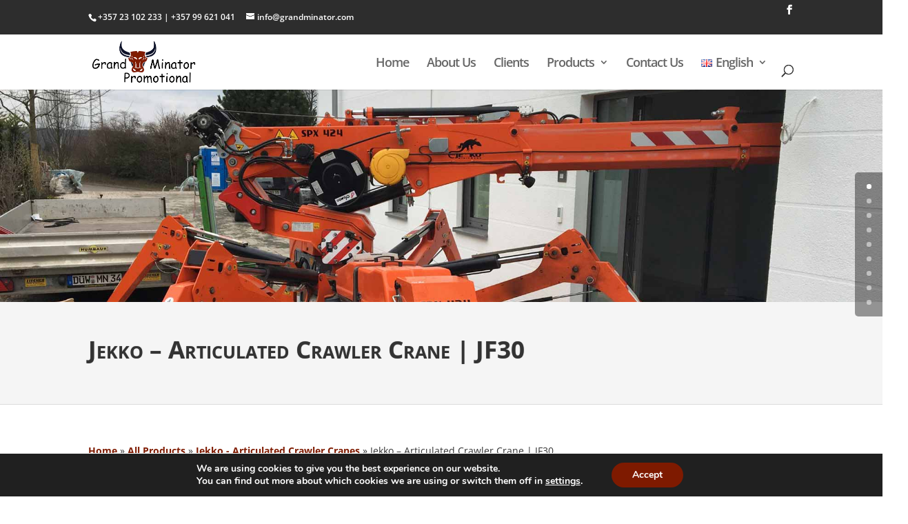

--- FILE ---
content_type: text/css
request_url: https://miniconstructionequipmentcyprus.com/cms/wp-content/uploads/useanyfont/uaf.css?ver=1764833160
body_size: -34
content:
				@font-face {
					font-family: 'handel-gothic-bt';
					src: url('/cms/wp-content/uploads/useanyfont/190108095537handel-gothic-bt.woff') format('woff');
					  font-display: auto;
				}

				.handel-gothic-bt{font-family: 'handel-gothic-bt' !important;}

		

--- FILE ---
content_type: text/css
request_url: https://miniconstructionequipmentcyprus.com/cms/wp-content/themes/divi-child/style.css?ver=4.27.5
body_size: 24844
content:
/* === Begin: Set the divi slider height === */
/* Src: https://divibooster.com/changing-the-height-of-the-divi-slider/ */

.myslider .et_pb_slide_image, .myslider .et_pb_slide_video {width:auto!important; padding:0!important;}
.myslider .et_pb_slider {border:1px solid red!important; padding:0!important;}
.myslider .et_pb_slider_container_inner {}

/* Desktop */
.myslider .et_pb_slide .et_pb_container {
	height: auto !important;
	min-height: 500px !important;
}
/* Tablet */
@media only screen and (min-width: 768px) and (max-width: 980px) {
	.myslider .et_pb_slide .et_pb_container {
		height: auto !important;
		min-height: 500px !important;
	}
}
/* Phone */
@media only screen and (max-width: 767px) {
	.myslider .et_pb_slide .et_pb_container {
		height: auto !important;
		min-height: 500px !important;
	}
}

/* Handle padding */
.myslider .et_pb_slide {
	padding:0!important;
}
.myslider div.et_pb_slide_description, 
.myslider .et_pb_slider_fullwidth_off div.et_pb_slide_description {
	padding:0!important;
}


/* === End: Set divi slider height === */



/*
 Theme Name:     Divi Child
 Theme URI:      https://www.elegantthemes.com/gallery/divi/
 Description:    Divi Child Theme
 Author:         Elegant Themes
 Author URI:     https://www.elegantthemes.com
 Template:       Divi
*/
/*-------------------------------------------------------------------------------------------------------*/
/* Media Queries Refererence Values */
/* Large screens (1405px upwards) */
@media only screen and ( min-width: 1405px ) { 
    /* your css goes here */
}

/* Laptops and desktops (1101-1405px) */
@media only screen and ( min-width: 1101px ) and ( max-width: 1405px) { 
    /* your css goes here */
}

/* Tablets in landscape mode (981-1100px) */
@media only screen and ( min-width: 981px ) and ( max-width: 1100px ) { 
    /* your css goes here */
}

/* Tablets in portrait mode (768-980px) */
@media only screen and ( min-width: 768px ) and ( max-width: 980px ) {
    /* your css goes here */
}

/* Smartphones in landscape mode (480-767px) */
@media only screen and ( min-width: 480px ) and ( max-width: 767px ) {
    /* your css goes here */
}

/* Smartphones in portrait mode (0-479px) */
@media only screen and ( max-width: 479px ) {
    /* your css goes here */
}
/* End End */

/*-------------------------------------------------------------------------------------------------------*/

.full-width {display:inline-block; width:150px; height:150px; position:relative; left:560px; top:35px; margin-top:-412px; border-right:1px solid #fff;}

/*-------------------------------------------------------------------------------------------------------*/
/* Universal */
/* Fix DIVI Galery not appearing on first load */
.et_pb_filterable_portfolio_grid .et_pb_portfolio_item, .et_pb_gallery_grid .et_pb_gallery_item {display: block!important;}
/* End - Fix DIVI Galery not appearing on first load */
@media all and (min-width: 981px) {
  .et-fb-root-ancestor .et-overlay-item {opacity:1;}
  .et-overlay-item {opacity:0; margin-bottom:0px;}
  .et-overlay-item, .et-overlay-image {transition: all 400ms !important;}
  .et-overlay-container:hover .et-overlay-item {opacity:1;}
  .et-overlay-container:hover .et-overlay-image {/*add new styles here to change image on hover*/}
  .et-overlay-container:hover .et-overlay-image.et-scale {transform:scale(1.2);}
  .et-overlay-container:hover .et-overlay-image.et-rotate {transform:scale(1.4) rotateZ(10deg)!important;}  
  .et-overlay-container:hover .et-overlay-item.move-up {margin-bottom:15% !important;}
  .et-overlay-container:hover .et-overlay-item.move-down {margin-top:10%;}
}

/* Increase width of drop-down menus */
@media screen and (min-width: 981px) {
.sub-menu {min-width: 300px;}
#top-menu li li a {width: 210px; padding:4px 0;}
}

/* Breadcrumbs */
#breadcrumbs {z-index:20000000; margin:30px 0;}
#breadcrumbs a {font-weight:bold;}

/* 
#breadcrumbs {position:relative; z-index:20000000; top:440px; left:124px; height:0;} 
@media only screen and ( min-width: 1405px ) { 
    #breadcrumbs {top:654px!important; left:21.666%!important;}
}
@media only screen and ( min-width: 1100px ) and ( max-width: 1405px) { 
    #breadcrumbs {top:494px!important;}
}
@media only screen and ( min-width: 981px ) and ( max-width: 1100px ) { 
    #breadcrumbs {top:334px!important;}
}
@media only screen and ( min-width: 768px ) and ( max-width: 980px ) {
    #breadcrumbs {top:334px!important;}   
}
@media only screen and ( min-width: 480px ) and ( max-width: 767px ) {
   #breadcrumbs {top:370px!important; left:9.666%!important;}
}
@media only screen and ( max-width: 479px ) {
    #breadcrumbs {top:310px!important; left:9.666%!important;}
}
*/

/* End Breadcrumbs */

/* DOT Navigation */
@media only screen and ( min-width: 981px ) and ( max-width: 1100px ) { 
    ul.et_pb_side_nav {display:none;}
}
@media only screen and ( min-width: 768px ) and ( max-width: 980px ) {
    ul.et_pb_side_nav {display:none;}
}
@media only screen and ( min-width: 480px ) and ( max-width: 767px ) {
   ul.et_pb_side_nav {display:none;}
}
@media only screen and ( max-width: 479px ) {
    ul.et_pb_side_nav {display:none;}
}
/* End DOT Navigation */

/* DIVI Interface */
.et-fb-modal h3 {font-weight:normal; font-variant:normal; text-shadow:0.0em 0.0em 0.0em rgba(0,0,0,0);}
/* END DIVI Settings */

body:not(.et-fb-root-ancestor) #main-content ol, body:not(.et-fb-root-ancestor) #main-content ul {list-style:none;}
body:not(.et-fb-root-ancestor) #main-content h2, body:not(.et-fb-root-ancestor) #main-content h3, body:not(.et-fb-root-ancestor) #main-content h4, body:not(.et-fb-root-ancestor) #main-content h5 {font-weight:bold; font-variant:small-caps; text-shadow:0.03em 0.03em 0.08em rgba(0,0,0,0.4);}

h2 {font-size:28px;}
.floatleft {float:left;}
.floatright {float:right;}
.clearleft {clear:left;}
.clearright {clear:right;}
.clearboth {clear:both;}
.center {text-align:center;}
.margin-left-8px {margin-left:8px;}
.mfp-title {display:none;}
.et_pb_text_inner a {font-weight:bold;}
.et_pb_text_inner ul {margin:0; padding-bottom:0;}
.list-style-active .et_pb_text_inner ul {margin-top:18px; list-style:disc!important;}
.et_pb_text_inner ul li {/*padding-left:8px;*/} 
.et_pb_text_inner h2 {line-height:1.1em; font-weight:bold; font-variant:small-caps; text-shadow:0.03em 0.03em 0.08em rgba(0,0,0,0.4);}
.post-title-header-greek .et_pb_text_inner h1, .post-title-header-greek .et_pb_text_inner h2, .post-title-header-greek .et_pb_text_inner h3, .post-title-header-greek .et_pb_blurb_content .et_pb_blurb_container h1.et_pb_module_header, .post-title-header-greek .et_pb_blurb_content .et_pb_blurb_container h4.et_pb_module_header, .post-title-header-greek h2.et_pb_module_header {font-variant:normal!important;}
.post-title-header .post-title-header-greek .et_pb_title_container h1.entry-title {font-variant:normal!important;}
.post-title-header-greek .et_pb_promo_description h2.et_pb_module_header {font-variant:normal!important;}

.et-pb-arrow-prev, .et-pb-arrow-next {color:#333!important;}

/* Fix blurb left image size 
.et_pb_blurb_position_left .et_pb_main_blurb_image {width:25%!important;}
.et_pb_blurb_position_left img {}
.et_pb_blurb_position_left .et-pb-icon {font-size:25%!important;}
*/

.post-title-header.et_pb_section_0, .post-title-header.et_pb_section_1 {padding:2% 0; border-bottom:1px solid #dcdcdc; background-color:#f5f5f5; font-variant:small-caps; text-shadow:0.03em 0.03em 0.08em rgba(0,0,0,0.4);}
.post-title-header .et_pb_title_container h1.entry-title {font-size:2.5em; font-weight:bold;}



.widget-area_remove-right-border .et_pb_widget_area_left {border-right:0!important; padding:0;}
.lang-item {display:inline;}
.et_pb_widget {width:auto!important; margin:30px 0;}
.et_pb_column_1_2 .et_pb_widget.widget_polylang {float:right; margin-bottom:0!important; margin-right:0!important;}

.gallery-caption-text p.et_pb_gallery_caption {font-weight:bold; font-variant:small-caps; text-align:center;}

/* .et_pb_gallery_item .et_pb_gallery_image {border:1px solid #d5d5d5;} */


/*-------------------------------------------------------------------------------------------------------*/
/* Custom Columns */
.ten-columns .et_pb_module {width:10%; float:left;}
.nine-columns .et_pb_module {width:11.11%; float:left;}
.eight-columns .et_pb_module {width:12.5%; float:left;}
.seven-columns .et_pb_module {width:14.28%; float:left;}
.six-columns .et_pb_module {width:16.66%; float:left;}
.five-columns .et_pb_module {width:20%; float:left;}
.four-columns .et_pb_module {width:25%; float:left;}
.four-columns .et_pb_module .et_pb_gallery {width:25%; float:left;}

/*-------------------------------------------------------------------------------------------------------*/
/* Customise Slider Controls */
.viavac-product .et-pb-controllers {bottom:10px;}
.viavac-product .et-pb-controllers .et-pb-active-control {width:12px; height:12px; background-color:orange;}
.viavac-product .et-pb-controllers a {width:12px; height:12px; background-color:rgba(255, 146, 50, 0.6);}
.viavac-product .et_pb_slide_description {position:absolute; top:32px; left:-24px; padding:0;}

/*-------------------------------------------------------------------------------------------------------*/
/* Home Page */
@media only screen and (max-width:479px) {
.homepage-logos {width:100%!important; border-right:none; border-bottom:1px solid #333;}
} 
@media only screen and (min-width:480px) and (max-width:767px) {
.homepage-logos {width:14.27%!important;}
}

/* Home page slider - slick-slider-pro */
.homepage-logo-slider .wpsisac-slick-carousal.wpsisac-prodesign-30 .wpsisac-slide-wrap .wpsisac-img-wrap {height:auto!important; margin-right:10%!important;} 
.homepage-logo-slider .wpsisac-slick-carousal.wpsisac-prodesign-30 .wpsisac-slide-wrap {background:#fff; width:90%; border-right:1px solid #e6e6e6!important;}

/*-------------------------------------------------------------------------------------------------------*/
/* Jekko Main Category Pages */
.jekko-mcat-col {margin-right:2%; border-top:1px solid red;}

.single-prod {width:24.8%; float:left; text-align:center; margin:0 0.1%;}
.single-prod-row1, .single-prod-row2, .single-prod-row3 {width:100%; height:310px;}
@media only screen and ( max-width: 479px ) {
    .single-prod-row1, .single-prod-row2, .single-prod-row3 {width:100%; height:200px;}
}

.zoom-box {height:230px!important; display:block; background-size:90% auto; background-repeat:no-repeat; background-position:bottom center; transition: all 0.5s;}
@media only screen and (max-width:479px) {
    .zoom-box {height:150px!important;}
}
.zoom-box:hover {display:block; background-size:100% auto; cursor:pointer;}
.zoom-box-spb209 {background-image: url('https://miniconstructionequipmentcyprus.com/cms/wp-content/uploads/2018/08/jekko-minicrane-SPB209.png');}
.zoom-box-spx312 {background-image: url('https://miniconstructionequipmentcyprus.com/cms/wp-content/uploads/2018/08/jekko-minicrane-SPX312.png');}
.zoom-box-spx424 {background-image: url('https://miniconstructionequipmentcyprus.com/cms/wp-content/uploads/2018/08/jekko-minicrane-SPX424.png');}
.zoom-box-spx429 {background-image: url('https://miniconstructionequipmentcyprus.com/cms/wp-content/uploads/2018/08/jekko-minicrane-SPX429.jpg');}
.zoom-box-spx527 {background-image: url('https://miniconstructionequipmentcyprus.com/cms/wp-content/uploads/2018/08/jekko-minicrane-SPX527.png');}
.zoom-box-spx532 {background-image: url('https://miniconstructionequipmentcyprus.com/cms/wp-content/uploads/2019/09/jekko-SPX532.png');}
.zoom-box-spx536 {background-image: url('https://miniconstructionequipmentcyprus.com/cms/wp-content/uploads/2019/09/jekko-minicrane-SPX536.png');}
.zoom-box-spx1040 {background-image: url('https://miniconstructionequipmentcyprus.com/cms/wp-content/uploads/2018/08/jekko-minicrane-SPX1040.png');}
.zoom-box-spx1275 {background-image: url('https://miniconstructionequipmentcyprus.com/cms/wp-content/uploads/2018/08/jekko-minicrane-SPX1275.png');}
.zoom-box-spx1280 {background-image: url('https://miniconstructionequipmentcyprus.com/cms/wp-content/uploads/2019/09/jekko-minicrane-SPX1280.png');}

.zoom-box-mpk06 {background-image: url('https://miniconstructionequipmentcyprus.com/cms/wp-content/uploads/2018/08/jekko-minipicker-mpk06.png');}
.zoom-box-mpk20 {background-image: url('https://miniconstructionequipmentcyprus.com/cms/wp-content/uploads/2018/08/jekko-minipicker-MPK20.png');}
.zoom-box-mpk50 {background-image: url('https://miniconstructionequipmentcyprus.com/cms/wp-content/uploads/2018/08/jekko-minipicker-MPK-50-1.jpg');}
.zoom-box-jml25-plus {background-image: url('https://miniconstructionequipmentcyprus.com/cms/wp-content/uploads/2019/02/jekko-multi-loader-JML25-plus.png');}
.zoom-box-jml25-performance {background-image: url('https://miniconstructionequipmentcyprus.com/cms/wp-content/uploads/2018/08/jekko-minipicker-JML25-multi-loader.png');}

.zoom-box-spk60 {background-image: url('https://miniconstructionequipmentcyprus.com/cms/wp-content/uploads/2018/08/jekko-tele-crawler-crane-spk-60.png');}

.zoom-box-jf30 {background-image: url('https://miniconstructionequipmentcyprus.com/cms/wp-content/uploads/2019/01/jekko-articulated-crawler-crane-jf30.png');}
.zoom-box-jf40 {background-image: url('https://miniconstructionequipmentcyprus.com/cms/wp-content/uploads/2019/01/jekko-articulated-crawler-crane-jf40.png');}
.zoom-box-jf365 {background-image: url('https://miniconstructionequipmentcyprus.com/cms/wp-content/uploads/2019/01/jekko-articulated-crawler-crane-JF365.png');}
.zoom-box-jf545 {background-image: url('https://miniconstructionequipmentcyprus.com/cms/wp-content/uploads/2018/08/jekko-articulated-crawler-crane-JF545.png');}
.zoom-box-jf990 {background-image: url('https://miniconstructionequipmentcyprus.com/cms/wp-content/uploads/2019/09/jekko-articulated-crawler-crane-JF990.png');}

.zoom-box-mv600e {background-image: url('https://miniconstructionequipmentcyprus.com/cms/wp-content/uploads/2018/08/vacuum-and-tools-MV600E.jpg');}
.zoom-box-mv600re {background-image: url('https://miniconstructionequipmentcyprus.com/cms/wp-content/uploads/2019/01/vacuum-and-tools-MV600R.E.jpg');}
.zoom-box-mr800 {background-image: url('https://miniconstructionequipmentcyprus.com/cms/wp-content/uploads/2018/08/vacuum-and-tools-MR800.jpg');}
.zoom-box-lbeam {background-image: url('https://miniconstructionequipmentcyprus.com/cms/wp-content/uploads/2018/08/vacuum-and-tools-Lifting-beam.jpg');}
.zoom-box-jib302 {background-image: url('https://miniconstructionequipmentcyprus.com/cms/wp-content/uploads/2018/08/vacuum-and-tools-JIB302GR.jpg');}
.zoom-box-jib300 {background-image: url('https://miniconstructionequipmentcyprus.com/cms/wp-content/uploads/2018/08/vacuum-and-tools-JIB300GR-JIB301GR.jpg');}
.zoom-box-gvi6 {background-image: url('https://miniconstructionequipmentcyprus.com/cms/wp-content/uploads/2018/08/vacuum-and-tools-GVI6.jpg');}
.zoom-box-gvi4 {background-image: url('https://miniconstructionequipmentcyprus.com/cms/wp-content/uploads/2018/08/vacuum-and-tools-GVI4L-GVI42LX.jpg');}

.zbox-button {width:100%; height:62px; padding:12px 4px; background-color:#ededed; -moz-border-radius:2px; -webkit-border-radius:2px; border-radius:2px; border:1px solid #fff; border-top:1px solid #e75300; cursor:pointer;}
@media only screen and (max-width:479px) {
    .zbox-button {height:80px!important;}
}
.zbox-button span {position:relative; top:-4px; text-align:center;}
.zbox-button:hover {color:#fff; background-color:#000;}

/*-------------------------------------------------------------------------------------------------------*/
/* Jekko Common */
.jekko-portfolio .et_portfolio_image {border:1px solid #d5d5d5;}
.jekko-brochere-dwnld {padding-top:1rem;}
.btn.iconed {position:relative; padding-left:2.0rem;}
.btn.iconed [class*=" icon-"], .btn.iconed [class^="icon-"] {position:absolute; top:50%; left:1rem; -webkit-transform:translateY(-50%); -ms-transform:translateY(-50%); transform:translateY(-50%);}
.btn.trans, .btn.trans-blk {background: 0 0;}
.btn.trans {color:#e75300;}
.btn.trans-blk {color:#000;}
.btn, .btn-blk {line-height:1; display:inline-block; padding:0.3rem; -webkit-border-radius:40px; border-radius:40px; -webkit-transition:all .3s ease; transition:all .3s ease;}
.btn {border:2px solid #e75300; background:#e75300;}
.btn:hover {background:#e75300; color:#fff;}
.btn-blk {border:2px solid #000; background:#fff;}
.jekko-video-playlst {display:block; margin:0 auto; width:12%;}
.btn-blk:hover {background:#000; color:#fff;}
.btn.video-link {padding-left:12px; padding-right:12px;}

a.brochure-link span.dwld-brochure-blk-txt-single {padding-left:5px;}
a.brochure-link span.dwld-brochure-txt, a.brochure-link span.jekko-model-txt, a.brochure-link span.dwld-brochure-txt-single, a.brochure-link span.dwld-brochure-blk-txt-single, a.video-link span.jekko-video-playlst-txt {font-size:0.8em; font-weight:bold; -webkit-transition:all .3s ease; transition: all .3s ease;}
a.brochure-link:hover span.jekko-model-txt, a.brochure-link:hover span.dwld-brochure-txt, a.brochure-link:hover span.dwld-brochure-txt-single, a.brochure-link:hover span.dwld-brochure-blk-txt-single {color:#fff;}
a.brochure-link span.dwld-brochure-txt, a.brochure-link span.dwld-brochure-txt-single {color:#e75300; border-right:1px solid #e1e1e1; margin-right:0.2em; padding-right:0.3em;}
a.brochure-link span.dwld-brochure-blk-txt, a.brochure-link span.dwld-brochure-blk-txt-single {color:#000; border-right:1px solid #e1e1e1; margin-right:0.2em; padding-right:0.3em;}
a.brochure-link span.dwld-brochure-txt-single, a.brochure-link span.dwld-brochure-blk-txt-single {border:0;}
a.brochure-link span.jekko-model-txt {color:#161616; margin-left:3px; padding-right:5px; border-right:1px solid #e1e1e1;}
a.brochure-link span.jekko-model-txt:last-child {padding-right:0; border-right:none;}
.numbers span.number {color:#161616; display:inline-block; line-height:1; position:relative; padding:10px 15px 0 28px;}    
.numbers span.number i {position:absolute; top:0; left:0; width:3rem; height:100%; font-size:1.4rem; line-height:1.6;}
i.icon-length {position:relative!important; top:17px!important; left:-36px!important;}

.jekko-equipment-slick-slider-pro p {font-size:1.2em; font-weight:500; color:#666; margin-bottom:18px;}
.wpsisac-slick-carousal.wpsisac-prodesign-6 .wpsisac-slick-image-slide .wpsisac-slide-wrap {background-color:#e75300;}
.wpsisac-slick-image-slide.slick-slide {margin-left:2px;}
.wpsisac-slick-image-slide.slick-slide:first-child {margin-left:0;}

.jekko-features span.num-jekko-features {position:absolute; top:0; left:0; width:40px; height:40px; color:#e72b00; text-align:center; z-index:3; line-height:39px; font-size:150%; font-weight:700;}
.jekko-features span.num-jekko-features::before {content:""; position:absolute; top:50%; left:50%; width:30px; height:30px; background:#fff; z-index:-1; -webkit-border-radius:50%; border-radius:50%; transform:translate(-50%,-50%);}
.jekko-features span.num-jekko-features::after {content:""; position:absolute; top:0; left:0; width:100%; height:100%; background:rgba(0,0,0,.8); z-index:-2;}

.wpsisac-slick button.slick-prev, .wpsisac-slick button.slick-prev:hover, .wpsisac-slick button.slick-prev:focus, .wpsisac-slick button.slick-prev:active {left:-32px!important; background-color:#e75300!important;}
.wpsisac-slick button.slick-next, .wpsisac-slick button.slick-next:hover, .wpsisac-slick button.slick-next:focus, .wpsisac-slick button.slick-next:active {position:absolute; left:100.5%!important; background-color:#e75300!important;}
.wpsisac-slick button.slick-prev:hover, .wpsisac-slick button.slick-next:hover {background-color:#333!important;}

.wpsisac-slick-carousal.wpsisac-prodesign-5 .wpsisac-slider-short-content, .wpsisac-slick-carousal.wpsisac-prodesign-6 .wpsisac-slider-short-content {text-align:left;}
.wpsisac-slick-carousal.wpsisac-prodesign-5 .wpsisac-slider-content, .wpsisac-slick-carousal.wpsisac-prodesign-6 .wpsisac-slider-content {height:240px;}

.wpsisac-slider-short-content tr td, .wpsisac-slider-short-content table {border:0!important;}
.wpsisac-slider-short-content tr td, .wpsisac-slider-short-content tr td {padding:2px 0; border:0;}
h2.wpsisac-slide-title {color:#333; font-size:18px!important; font-weight:700;}
.hide-h2-post-title h2.wpsisac-slide-title {display:none;}


#jekko-technical-info-tbl table {}
table {border-collapse:collapse; border-spacing:0;}
#jekko-technical-info-tbl tbody {display:table; width:100%; table-layout:auto;}

#jekko-technical-info-tbl tr.evidence, #jekko-technical-info-tbl tr:first-child {font-weight:700; background-color:#e75300; color:#fff; text-transform:uppercase; border-bottom:2px solid #161616;}
#jekko-technical-info-tbl table.firstVertical td:first-child:empty::after {content:""; position:absolute; bottom:-2px; left:0; width:100%; height:4px; background:#fff; z-index:2;}

#jekko-technical-info-tbl td[class*="tableicon-"], #jekko-technical-info-tbl td[class^="tableicon-"] {position:relative; padding-left:30px; font-weight:700; color:#161616;}
#jekko-technical-info-tbl td:not(:last-child) {border-right:1px solid rgba(128,128,128,.25);}
#jekko-technical-info-tbl td {padding:2px 5px; padding-left:5px;}


#jekko-technical-info-tbl td[class*="tableicon-"]::before, #jekko-technical-info-tbl td[class^="tableicon-"]::before {content:""; position:absolute; top:4px; left:4px; width:20px; height:-webkit-calc(100% - 8px); height:calc(100% - 8px); -webkit-background-size:contain; background-size:contain; background-position:center center; background-repeat:no-repeat;}
.tableicon-dimensions::before {background-image:url(img/tableicons/dimensions.png);}
.tableicon-stabilization_area::before {background-image:url(img/tableicons/stabilization_area.png);}
.tableicon-crane::before {background-image: url(img/tableicons/crane.png);}
.tableicon-counterweight::before {background-image:url(img/tableicons/counterweight.png);}
.tableicon-hookblock_capacity::before {background-image:url(img/tableicons/hookblock_capacity.png);}
.tableicon-auxiliary_power_pack::before {background-image:url(img/tableicons/auxiliary_power_pack.png);}
.tableicon-jib::before {background-image:url(img/tableicons/jib.png);}
.tableicon-manipulator::before {background-image:url(img/tableicons/manipulator.png);}
.tableicon-engine::before {background-image:url(img/tableicons/engine.png);}
.tableicon-diesel_fuel::before {background-image:url(img/tableicons/diesel_fuel.png);}
.tableicon-liquid_cooling::before {background-image:url(img/tableicons/liquid_cooling.png);}
.tableicon-electrical_system::before {background-image:url(img/tableicons/electrical_system.png);}
.tableicon-main_winch::before {background-image:url(img/tableicons/main_winch.png);}
.tableicon-max_outrigger_load::before {background-image:url(img/tableicons/max_outrigger_load.png);}
.tableicon-max_track_load::before {background-image:url(img/tableicons/max_track_load.png);}
.tableicon-travel_speed::before {background-image:url(img/tableicons/travel_speed.png);}
.tableicon-gradeability::before {background-image:url(img/tableicons/gradeability.png);}
.tableicon-extendable_tracks::before {background-image:url(img/tableicons/extendable_tracks.png);}
.tableicon-piston::before {background-image:url(img/tableicons/piston.png);}
.tableicon-air_cooling::before {background-image:url(img/tableicons/air_cooling.png);}
.tableicon-boom_telescoping::before {background-image:url(img/tableicons/boom_telescoping.png);}

#jekko-technical-info-tbl td[colspan]:last-child {text-align:center;}
#jekko-technical-info-tbl td {padding:2px 5px;}
#jekko-technical-info-tbl td {position:relative;}

#jekko-technical-info-tbl tr:nth-child(2n+1):not(:first-child):not(.evidence) {background:rgba(225,225,225,.3);}
#jekko-technical-info-tbl tr {width:100%; border-bottom:1px solid #e1e1e1;}

#jekko-technical-info-tbl tr.heading {background:rgba(231,83,0,.5); text-align:center;}
#jekko-technical-info-tbl tr:first-child {font-weight:700; background-color:#e75300; color:#fff; text-transform:uppercase; border-bottom:2px solid #161616;}


.jekko-technical-info ul.et_pb_tabs_controls {display:inline-block; position:relative; margin:0; padding:0; width:100%; text-align:center;}
.jekko-technical-info .et_pb_tabs_controls li {width:25%;}
@media only screen and ( min-width: 768px ) and ( max-width: 980px ) {
    .jekko-technical-info .et_pb_tabs_controls li {width:100%; text-align:center;}
}
@media only screen and ( min-width: 480px ) and ( max-width: 767px ) {
    .jekko-technical-info .et_pb_tabs_controls li {width:100%; text-align:center;}
}
@media only screen and ( max-width: 479px ) {
    .jekko-technical-info .et_pb_tabs_controls li {width:100%; text-align:center;}
}
.jekko-technical-info .et_pb_tabs_controls li a {display:block; text-align:center;}

.jekko-technical-info ul.et_pb_tabs_controls li {margin:0; list-style:none; display:inline-block;}
.jekko-technical-info .et_pb_tab_active a {font-weight:600; color:#e75300!important;}
.jekko-technical-info .et_pb_tabs_controls {padding:0; width:100%;}

#jekko-technical-info-tbl .wrapme {position:absolute; top:0; left:0; width:100%; height:100%; -webkit-transform:rotate(-90deg); -ms-transform:rotate(-90deg); transform:rotate(-90deg);}
#jekko-technical-info-tbl .rotate {display:block; left:50%; position:absolute; top:50%; -webkit-transform: translate(-50%,-50%); -ms-transform: translate(-50%,-50%); transform: translate(-50%,-50%); width:auto; font-weight:700;}

.jekko-h2 .et_pb_text_inner h2 {padding-left:18px; color:#ff6600!important; font-weight:bold; font-variant:small-caps; text-shadow:0.03em 0.03em 0em rgba(0,0,0,0.6);}


/*-------------------------------------------------------------------------------------------------------*/
/* Smart Lift Common */
.smartlift-h2 .et_pb_text_inner h2 {color:#cd222b!important; font-weight:bold;}
.smartlift-gallery.et_pb_gallery_grid.et_pb_gallery .et_pb_gallery_image, .smartlift-portfolio.et_pb_filterable_portfolio_grid.et_pb_filterable_portfolio .et_portfolio_image {border-radius:1px; -webkit-border-radius:1px; overflow:hidden; border:1px solid #666;}
.smartlift-gallery p.et_pb_gallery_caption {font-size:14px; font-weight:bold; line-height:normal; word-wrap:break-word; color:#333!important;}
.smartlift-gallery .et_pb_gallery_pagination a, .smartlift-gallery .et_pb_portfolio_pagination a {font-weight:700!important; font-size:14px!important; color:#333!important;}
/*.smartlift-portfolio h2.et_pb_module_header a {font-weight:700!important; font-size:14px!important; color:#333!important;}*/
.smartlift-portfolio .et_pb_portofolio_pagination a {font-weight:700!important; font-size:14px!important; color:#333!important;}
ul.smartlift-product-extra-info, .smartlift-product-extra-info {padding:0!important; margin:0 0 2px 0!important;}
ul.smartlift-product-extra-info li.smartlift-doc a {display:block; padding:20px 20px 20px 70px; font-size:15px; color:#fff; background-color:#949494; border-left:3px solid #cd222b; background-image:url(../../uploads/2018/09/file-download.jpg); background-position:15px center; background-repeat:no-repeat;}
ul.smartlift-product-extra-info li.smartlift-request-info a {display:block; padding:20px 20px 20px 70px; font-size:15px; color:#fff; background-color:#949494; border-left:3px solid #cd222b; background-image:url(../../uploads/2018/11/contact-icon.png); background-position:15px center; background-repeat:no-repeat;}
.smartlift-request-info {padding:0!important; margin:8px 0 0 0!important;}
.et_pb_module.smartlift-h2 {margin-left:18px!important;}

/*-------------------------------------------------------------------------------------------------------*/
/* AIRO Common */
@media only screen and ( min-width: 768px ) and ( max-width: 980px ) {
    .airo-space-filler-hide-mobile {display:none;}
}
@media only screen and ( min-width: 480px ) and ( max-width: 767px ) {
    .airo-space-filler-hide-mobile {display:none;}
}
@media only screen and ( max-width: 479px ) {
    .airo-space-filler-hide-mobile {display:none;}
}
.airo-blurb .et_pb_main_blurb_image {margin-bottom:18px;}
.airo-blurb .et_pb_blurb_container {text-align:center!important;}
.airo-blurb .et_pb_main_blurb_image .et_pb_image_wrap {border:1px solid #c0c0c0;}

.airo-x-range-h2 h2, .airo-a-range-h2 h2 {font-weight:700; font-variant:small-caps; font-size:30px; text-shadow:0.03em 0.03em 0.08em rgba(0,0,0,0.4);}
.airo-category-h3 .et_pb_text_inner h3 {font-weight:600; font-variant:small-caps; font-size:20px; text-align:center; text-shadow:0.03em 0.03em 0.08em rgba(0,0,0,0.4);}
.airo-category-h3 .et_pb_image_wrap {border-radius:6px 6px 6px 6px; overflow:hidden; box-shadow:3px 3px 8px 0px #c6c6c6;}
.airo-bullet-points ul {margin-left:20px; list-style:disc!important;}
.airo-h2 .et_pb_text_inner h2 {color:#fecc0b!important; font-weight:bold; font-variant:small-caps; text-shadow:0.03em 0.03em 0em rgba(0,0,0,0.6);}
.airo-gallery p.et_pb_gallery_caption {font-size:14px; font-weight:bold; line-height:normal; word-wrap:break-word; color:#fecc0b; text-shadow:0.03em 0.03em 0em rgba(0,0,0,0.4);}
.airo-gallery .et_pb_gallery_pagination a, .airo-gallery .et_pb_portfolio_pagination a {font-weight:700!important; font-size:14px!important; color:#fecc0b!important;}
/*.airo-portfolio h2.et_pb_module_header a {font-weight:700 !important; font-size:14px!important; color:#333;}*/
.airo-portfolio .et_pb_portofolio_pagination a {font-weight:700!important; font-size:14px!important; color:#333;}
ul.airo-product-extra-info, .airo-product-extra-info {padding:0!important; margin:0 0 18px 0!important;}
ul.airo-product-extra-info li.airo-doc a {display:block; padding:20px 20px 20px 70px; font-size:15px; color:#fff; background-color:#949494; border-left:3px solid #fecc0b; background-image:url(../../uploads/2018/09/file-download.jpg); background-position:15px center; background-repeat:no-repeat;}
ul.airo-product-extra-info li.airo-request-info a {display:block; padding:20px 20px 20px 70px; font-size:15px; color:#fff; background-color:#949494; border-left:3px solid #fecc0b; background-image:url(../../uploads/2018/11/contact-icon.png); background-position:15px center; background-repeat:no-repeat;}
.airo-request-info {padding:0!important; margin:8px 0 0 0!important;}
.detail-head .airo-icon {float:left; width:34px; height:34px; padding-top:3px; text-align:center; background-color:#fecc0b; color:#fff;}
.airo-detail-description strong {color:#333;}

/* Accordion */
.airo-accordion .airo-detail-description ul {margin-left:18px; list-style:disc!important;}
.airo-accordion .airo-detail-description li:last-child {margin-bottom:12px;}
.et_pb_accordion_item.et_pb_toggle_open {padding:0!important;}
.et_pb_accordion_item.et_pb_toggle_open .et_pb_toggle_title {padding:20px; background-color:#f4f4f4;}
.et_pb_accordion_item.et_pb_toggle_open .et_pb_toggle_content {padding:20px!important;}

/*-------------------------------------------------------------------------------------------------------*/
/* Easy Lift Common */
@media only screen and ( min-width: 768px ) and ( max-width: 980px ) {
    .easylift-h1-prod-fix-mobile {margin-left:0!important;}
}
@media only screen and ( min-width: 480px ) and ( max-width: 767px ) {
    .easylift-h1-prod-fix-mobile {margin-left:0!important;}
}
@media only screen and ( max-width: 479px ) {
    .easylift-h1-prod-fix-mobile {margin-left:0!important;}
}
.easylift-blurb .et_pb_main_blurb_image {margin-bottom:18px;}
.easylift-blurb .et_pb_blurb_container {text-align:center!important;}
.easylift-blurb .et_pb_main_blurb_image .et_pb_image_wrap {border:1px solid #c0c0c0;}

.easylift-portfolio .et_portfolio_image {border:1px solid #d5d5d5;}
.easylift-h2 .et_pb_text_inner h2 {}
.easylift-brochere-dwnld a.brochure-link span.dwld-brochure-blk-txt-single {line-height:2em;}

.prod-details ul {margin:0; padding:0; list-style:none;}
.prod-details ul li {margin:0;}
.detail-head {margin-top:12px;}
.detail-head .icon {float:left; width:34px; height:34px; padding-top:3px; text-align:center; background-color:#e96000; color:#fff;}
.detail-title {text-transform:uppercase; line-height:34px; font-weight:bold; font-size:1.1em; padding-left:40px;}

/*
ul, ol {list-style:disc; margin:0 0 20px 17px;}
menu, ol, ul {padding:0;}
dl, menu, ol, ul {margin:1em 0;}
*/

.detail-description {font-size:14px;}
.detail-description strong {color:#333;}
ul.easylift-product-extra-info, ul.easylift-product-main-catalog {list-style:none;}
ul.easylift-product-main-catalog {margin:0 0 0 -14px;} 
.easylift-product-main-catalog li.easylift-doc a {display:block; padding:20px 20px 20px 70px; font-size:15px; color:#fff; background-color:#949494; border-left:3px solid #eb690b; background-image:url(../../uploads/2018/09/file-download.jpg); background-position:15px center; background-repeat:no-repeat;}
ul.easylift-product-extra-info, .easylift-product-extra-info {padding:0!important; margin:0 0 2px 0!important;}
ul.easylift-product-extra-info li.easylift-doc a {display:block; padding:20px 20px 20px 70px; font-size:15px; color:#fff; background-color:#949494; border-left:3px solid #eb690b; background-image:url(../../uploads/2018/09/file-download.jpg); background-position:15px center; background-repeat:no-repeat;}
ul.easylift-product-extra-info li.easylift-request-info a {display:block; padding:20px 20px 20px 70px; font-size:15px; color:#fff; background-color:#949494; border-left:3px solid #eb690b; background-image:url(../../uploads/2018/11/contact-icon.png); background-position:15px center; background-repeat:no-repeat;}
.easylift-request-info {padding:0!important; margin:0!important;}
.et_pb_module.easylift-gal-h2 {}

/*-------------------------------------------------------------------------------------------------------*/
/* Tecnocat Common */
.two-col-h2-title h2, .three-col-h2-title h2 {height:3em; line-height:1.1em; text-align:center; font-size:24px; font-weight:bold; font-variant:small-caps; text-shadow:0.03em 0.03em 0.08em rgba(0,0,0,0.4);}
.manipulation-series .three-col-h2-title h2 {height:1.5em;}
.storage-series .two-col-h2-title h2 {height:2.0em;}
.tecnocat-name {color:#888; font-weight:600; letter-spacing:0.1em; font-family:'Handel-Gothic-BT', Montserrat, sans-serif;}
ul.tecnocat-product-extra-info, .tecnocat-product-extra-info {padding:0!important; margin:0 0 2px 0!important;}
ul.tecnocat-product-extra-info li.tecnocat-doc a {display:block; padding:14px 20px 14px 70px; font-size:15px; color:#fff; background-color:#949494; border-left:3px solid #ff9900; background-image:url(../../uploads/2018/09/file-download.jpg); background-position:15px center; background-repeat:no-repeat;}
ul.tecnocat-product-extra-info li.tecnocat-request-info a {display:block; padding:20px 20px 20px 70px; font-size:15px; color:#fff; background-color:#949494; border-left:3px solid #ff9900; background-image:url(../../uploads/2018/11/contact-icon.png); background-position:15px center; background-repeat:no-repeat;}
ul.tecnocat-category-extra-info, .tecnocat-category-extra-info {padding-left:0!important; margin:0 0 2px 0!important;}
ul.tecnocat-category-extra-info li.tecnocat-doc a {display:block; padding:20px 20px 20px 70px; font-size:15px; color:#fff; background-color:#949494; border-left:3px solid #ff9900; background-image:url(../../uploads/2018/09/file-download.jpg); background-position:15px center; background-repeat:no-repeat;}
#blurb-section .et_pb_blurb_container {padding:16px 0; background:#fafafa; border:1px solid #eee;}
#blurb-section .et_pb_blurb_position_left .et_pb_blurb_container {padding-left:16px!important; padding-right:16px!important;}
#blurb-section .et_pb_blurb_content {background:#f2f2f2; border-radius:15px 0 0 15px; overflow:hidden;}
#blurb-section .et_pb_main_blurb_image {border-top:1px solid #eee; border-bottom:1px solid #eee; border-left:1px solid #eee; padding:16px 0;}
#blurb-section h4.et_pb_module_header {font-weight:600; font-variant:small-caps; font-size:24px; text-shadow:0.03em 0.03em 0.08em rgba(0,0,0,0.4);}
.tecnocat-portfolio .et_portfolio_image {border:1px solid #d5d5d5;}
.tecnocat-product-table-tr table, .tecnocat-product-table-storage table {width:100%; font:20px 'Handel-Gothic-BT', Montserrat, sans-serif; color:#333; float:left; margin-right:30px; border-collapse:collapse; border-spacing:0; border:0;}
.tecnocat-product-table-tr table img, .tecnocat-product-table-storage table img {margin:0; padding:0;}
.tecnocat-product-table-tr tbody, .tecnocat-product-table-storage tbody {border:0;}
.tecnocat-product-table-tr table tr {margin:0 0 15px; border:0; display:block; padding:0;}
.tecnocat-product-table-tr table tr td {border:0; padding:0!important;}
.tecnocat-product-table-tr table td:first-of-type {width:60px; height:50px;}
.tecnocat-product-table-tr table td:last-of-type {border-bottom:2px solid #f18b00; height:50px; width:220px;}
.tecnocat-product-table-tr table th {color:#333; font-weight:normal; font-style:normal; font-size:24px;}
.tecnocat-product-table-tr td:first-child, .tecnocat-product-table-tr th:first-child, .tecnocat-product-table-storage td:first-child, .tecnocat-product-table-storage th:first-child {padding-left:0!important;}
.tecnocat-product-table-tr th {padding:0 6px; padding-left!important:6px;}
.tecnocat-product-table-tr td, .tecnocat-product-table-tr th {text-align:left;}
.tecnocat-product-table-storage table th {}
.tecnocat-product-table-storage table td {border:0; border-bottom:2px solid #f18b00;}
.tecnocat-product-h2 h2 {font:30px 'Handel-Gothic-BT', Montserrat, sans-serif; color:#333;}
.tecnocat-product-h3 h3 {font:24px 'Handel-Gothic-BT', Montserrat, sans-serif; color:#333;}

/*-------------------------------------------------------------------------------------------------------*/
/* Almac Common */
.almac-name {color:#e2001a; font-weight:600; letter-spacing:0.1em; font-family:'Handel-Gothic-BT', Montserrat, sans-serif;}
.almac-prod-portfolio.et_pb_portfolio_grid .et_portfolio_image {border-radius:1px; -webkit-border-radius:1px; overflow:hidden; border:1px solid #e0e0e0;}
table.almac-info {width:100%; border-top:1px dotted rgba(0,0,0,.1);}
table.almac-info th, table.almac-info td {border-top:0!important;}
table.almac-info tr:nth-child(even) {background-color:#e6e6e6;}
.almac-technical-info {background-color:#fff;}
.almac-technical-info ul.et_pb_tabs_controls {position:relative; width:100%; display:inline-block; margin:0; padding:0; text-align:center;}
.almac-technical-info .et_pb_tabs_controls li {width:25%; height:3.5em; background-color:#fff;}
/* Smartphones in portrait mode (0-479px) */
@media only screen and ( max-width: 479px ) {.almac-technical-info .et_pb_tabs_controls li {width:100%!important;}}
.almac-technical-info .et_pb_tabs_controls li:hover {background-color:red;}
.almac-technical-info .et_pb_tabs_controls li a {font-style:italic; color:#0e0e0e; font-size:16px;}
.almac-technical-info .et_pb_tabs_controls li a:hover {color:#fff;}
.almac-technical-info .et_pb_tabs_controls .et_pb_tab_active {color:#1b1b1b; background-color:#97bf0d;}
.almac-technical-info .et_pb_tabs_controls .et_pb_tab_active:hover {background-color:#97bf0d;}
.almac-technical-info .et_pb_tab_content ul {list-style:disc!important;}
.almac-technical-info .et_pb_tab_content ul li {margin-left:18px; padding-left:18px;} 
.almac-toggle-title h5.et_pb_toggle_title {font-size:20px;}

/*-------------------------------------------------------------------------------------------------------*/
/* Elevah Common */
.elevah-seperator {height:15px; margin-bottom:0;}
.elevah-seperator .sx, .elevah-seperator-lowprofile .sx {background:url(../../uploads/2019/03/separator-sx.png) no-repeat left top; width:50%; height:17px; float:left;}
.elevah-seperator .dx, .elevah-seperator-lowprofile .dx {background:url(../../uploads/2019/03/separator-dx.png) no-repeat right top; width:50%; height:17px; float:right;}
.elevah-section-title, .elevah-section-title-lowprofile {font-family:'Mesquite', Impact, "Trebuchet MS", Helvetica, Arial, sans-serif !important; font-weight:normal !important; font-size:48px !important; margin:30px auto 25px auto !important;}
h2.elevah-section-title-lowprofile {padding-bottom:0!important; margin:0 auto!important;}
.et_pb_accordion_item.et_pb_toggle_open .et_pb_toggle_content {padding-top:0!important;}
.elevah-toggle .et_pb_toggle_close .et_pb_toggle_title, .et_pb_toggle_close h5.et_pb_toggle_title {color:#333;}
.elevah-toggle .et_pb_module {margin-bottom:0!important;}
.elevah-toggle .et_pb_toggle_content p {font-size:0.9em!important; line-height:1.2em;}
ul.elevah-safety {background-image: url('../../uploads/2019/04/safety.png'); background-repeat:no-repeat; background-position:left bottom; line-height:1.6em; padding-left:125px; padding-top:20px; padding-bottom:6px; margin-bottom:40px;}

.et_pb_gallery.elevah-gallery {padding-left:0;}
.elevah-gallery .et_pb_gallery_item {padding-bottom:0; margin:0!important; clear:none!important;}
.elevah-gallery .et_pb_gallery_image {border-radius:0; border-right:10px solid #fff; border-bottom:10px solid #fff;}

/** Desktop **/
@media (min-width: 981px){
.elevah-gallery .et_pb_gallery_item {width:25%!important; clear:none!important;}
}
/** Tablet **/
@media (max-width: 980px){
.elevah-gallery .et_pb_gallery_item {width:33.33%!important; clear:none!important;}
}
/** Small Tablet and Large Phone **/
@media (max-width: 767px){
.elevah-gallery .et_pb_gallery_item {width:33.33%!important; clear:none!important;}
}
/** Phone **/
@media (max-width: 479px){
.elevah-gallery .et_pb_gallery_item {width:50%!important; clear:none!important;}
}


.entry-content table, body.et-pb-preview #main-content .container table {border:0!important;}
.entry-content tr td th, body.et-pb-preview #main-content .container tr td th {padding:8px 2px; font-size:0.9em; border-top:0!important; border-bottom:1px solid #333;}


/*-------------------------------------------------------------------------------------------------------*/
/* Turomas Common */
h1.turomas-timeline, h1.turomas-timeline-alignleft {color:#e8850f; text-align:right; padding-bottom:4px;}
h1.turomas-timeline-alignleft {text-align:left;}
ul.turomas-product-extra-info, .turomas-product-extra-info {padding:0!important; margin:0 0 2px 0!important;}
ul.turomas-product-extra-info li.turomas-doc a {display:block; padding:20px 20px 20px 70px; font-size:15px; color:#fff; background-color:#949494; border-left:3px solid #e8850f; background-image:url(../../uploads/2018/09/file-download.jpg); background-position:15px center; background-repeat:no-repeat;}
hr.turomas-hr-title-underline-txt, hr.turomas-cmfeature-underline-txt {width:20%; margin-top:6px; height:4px; color:#e8850f; background-color:#e8850f; border:0;}
hr.turomas-cmfeature-underline-txt {width:60%; margin-top:-2px; height:2px;}
.turomas-portfolio .et_pb_portofolio_pagination a {font-weight:700!important; font-size:14px!important; color:#333;}

/*** wrap row in a flex box ***/
@media all and (max-width: 980px) {
.flip-columns_row, .flip-columns_alt-row {display:-webkit-box; display:-moz-box; display:-ms-flexbox; display:-webkit-flex; display:flex; -webkit-flex-wrap:wrap; /* Safari 6.1+ */ flex-wrap:wrap;
}

 
/*** custom classes that will designate the order of columns in the flex box row ***/
.first-on_reduced-res, .first-on_alt-reduced-res {-webkit-order:1; order:1; padding-bottom:12%;}
.second-on_reduced-res, .second-on_alt-reduced-res {-webkit-order:2; order:2;}
 
/*** add margin to last column ***/
.flip-columns_last-row:last-child .et_pb_row:last-child {padding-bottom:12%!important;}
}
.flip-columns_row .et_pb_module.et_pb_image, .flip-columns_alt-row .et_pb_module.et_pb_image {line-height:368px;}
/* Timeline (0-980px) */
@media only screen and ( min-width: 0px ) and ( max-width: 980px ) {
.turomas-timeline-leftside .et_pb_text, .turomas-timeline-rightside .et_pb_text {border-right-width:0;}
.turomas-timeline-rightside .et_pb_text {padding-bottom:30px;}
.turomas-timeline-noimage {height:0px!important;}
}

.turomas-prod-table .tablepress thead th, .turomas-prod-table .tablepress tfoot th, .turomas-prod-features-table .tablepress thead th, .turomas-prod-features-table .tablepress tfoot th {background-color:#fff!important;}
.turomas-prod-table .tablepress thead tr.row-1 th, .turomas-prod-features-table .tablepress thead tr.row-1 th {color:#e8850f!important; font-size:1.2em; font-weight:bold!important; line-height:1em!important; padding:8px 2px; border-bottom-color:#e8850f!important;}
.turomas-prod-table .tablepress tr.row-2 td, .turomas-prod-features-table .tablepress tr.row-2 td {font-weight:bold!important;}
.turomas-prod-table .tablepress tr:hover {background:#f3f3f3;}
.turomas-prod-table .tablepress tr td a {display:block; color:#333;}
.turomas-prod-features-table tr.row-2:hover {background:none;}

ul.turomas-standrd-feat-ul {padding-left:0;}
.turomas-standrd-feat {padding-right:4px;}

.turomas-models-specs {border-bottom:1px solid #d2d2d2; margin-bottom:6px; padding-bottom:3px;}

/*-------------------------------------------------------------------------------------------------------*/
/* MEP Common */
.mep-name {color:#e2001a; font-weight:600; letter-spacing:0.1em; font-family:'Handel-Gothic-BT', Montserrat, sans-serif;}
.mep-prod-portfolio.et_pb_portfolio_grid .et_portfolio_image {border-radius:1px; -webkit-border-radius:1px; overflow:hidden; border:1px solid #e0e0e0;}
table.mep-info {width:100%; border-top:1px dotted rgba(0,0,0,.1);}
table.mep-info th, table.almac-info td {border-top:0!important;}
table.mep-info tr:nth-child(even) {background-color:#e6e6e6;}
.mep-technical-info {background-color:#fff;}
.mep-technical-info ul.et_pb_tabs_controls {position:relative; width:100%; display:inline-block; margin:0; padding:0; text-align:center;}
.mep-technical-info .et_pb_tabs_controls li {width:25%; height:3.5em; background-color:#fff;}
/* Smartphones in portrait mode (0-479px) */
@media only screen and ( max-width: 479px ) {.mep-technical-info .et_pb_tabs_controls li {width:100%!important;}}
.mep-technical-info .et_pb_tabs_controls li:hover {background-color:#e3051a;}
.mep-technical-info .et_pb_tabs_controls li a {font-style:italic; color:#0e0e0e; font-size:16px;}
.mep-technical-info .et_pb_tabs_controls li a:hover {color:#fff;}
.mep-technical-info .et_pb_tabs_controls .et_pb_tab_active {background-color:#e3051a;}
.mep-technical-info .et_pb_tabs_controls .et_pb_tab_active a {color:#fff!important;} 
.mep-technical-info .et_pb_tabs_controls .et_pb_tab_active:hover {background-color:#e3051a;}
.mep-technical-info .et_pb_tab_content ul {list-style:disc!important;}
.mep-technical-info .et_pb_tab_content ul li {margin-left:18px; padding-left:18px;} 
.mep-toggle-title h5.et_pb_toggle_title {font-size:20px;}

.row-1col, .row-2col, .row-3col, .row-4col {clear:left;}
.row-1col .col1 {width:100%;}
.row-2col .col1, .row-2col .col2 {width:50%;}
.row-3col .col1 {width:50%;}
.row-3col .col2, .row-3col .col3 {width:25%;}
.row-4col .col1, .row-4col .col2, .row-4col .col3, .row-4col .col4 {width:23%;}
.col1, .col2, .col3, .col4 {float:left;}
hr.grey-border, hr.invisible-border {border:1px solid #cdcdcd; margin-top:4%; margin-bottom:2%;}
hr.invisible-border {border:1px solid #fff!important; margin:0 0;}

/*-------------------------------------------------------------------------------------------------------*/
/* Viavac */

/* Viavac Tabs */
.et_pb_row.viavac-tabs-holder {padding:27px 0!important;}
.et_pb_module.et_pb_code.viavac-tabs-container {margin:0 10%!important;}
@media only screen and ( min-width: 1405px ) { 
     .et_pb_module.et_pb_code.viavac-tabs-container {margin:0 21.7%!important;}
}
.viavac-tabs-holder {width:100%; height:200px!important;}
.viavac-tabs-container {width:100%; position:relative; top:133px; margin:0; padding:0;}
.viavac-product-tab {display:block; float:left; height:40px; padding:7px 15px; font-size:24px; color:#fff; background:#666;}
.viavac-product-tab.current-tab {background:#fff;}
a:link.viavac-product-tab.current-tab, a:visited.viavac-product-tab.current-tab {color:#666!important;}
.viavac-product-tab:hover {background:orange;}
.viavac-product-tab.current-tab:hover {background:#fff;}

/* Viavac Advanatages */
.viavac-advantages .viavac-advantage {vertical-align:middle; display:inline-block; padding-left:10px; line-height:1.3em; font-weight:bold;}
.viavac-advantages .viavac-advantage-greek {font-size:80%; vertical-align:middle; display:inline-block; padding-left:10px; line-height:1.3em; font-weight:bolder;}
.viavac-advantages-icon {width:32px; height:32px; display:inline-block; vertical-align:top; margin:5px 0;}
.viavac-advantages {width:100%; padding:10px 15px; list-style:none!important; margin-left:0 !important;}
.viavac-advantages li {line-height:2.8em !important; height:32px; margin-bottom:15px;}
ul.viavac-advantages {margin:0; padding:0!important;}

/*-------------------------------------------------------------------------------------------------------*/
/* Palazzani */

/* Horizontally center header video clip */
.palazzani-header-video {display:flex; flex-direction:column; justify-content:center; opacity: .95;}
.palazzani-header-video h1 {text-shadow:0.04em 0.04em 0.06em rgba(0,0,0,1.0)!important;}

.zoom-box-tsj25 {background-image: url('https://miniconstructionequipmentcyprus.com/cms/wp-content/uploads/2021/03/palazzani-spider-platform-tsj25.png');}
.zoom-box-tsj301 {background-image: url('https://miniconstructionequipmentcyprus.com/cms/wp-content/uploads/2021/03/palazzani-spider-platform-tsj301.png');}
.zoom-box-tsj35 {background-image: url('https://miniconstructionequipmentcyprus.com/cms/wp-content/uploads/2021/03/palazzani-spider-platform-tsj35.png');}
.zoom-box-tsj39 {background-image: url('https://miniconstructionequipmentcyprus.com/cms/wp-content/uploads/2021/03/palazzani-spider-platform-tsj39.png');}
.zoom-box-tz330 {background-image: url('https://miniconstructionequipmentcyprus.com/cms/wp-content/uploads/2021/03/palazzani-spider-platform-tz330.png');}
.zoom-box-tzx170 {background-image: url('https://miniconstructionequipmentcyprus.com/cms/wp-content/uploads/2021/03/palazzani-spider-platform-tzx170.png');}
.zoom-box-tzx190 {background-image: url('https://miniconstructionequipmentcyprus.com/cms/wp-content/uploads/2021/03/palazzani-spider-platform-tzx190.png');}
.zoom-box-xtj32 {background-image: url('https://miniconstructionequipmentcyprus.com/cms/wp-content/uploads/2021/03/palazzani-spider-platform-xtj32.png');}
.zoom-box-xtj37 {background-image: url('https://miniconstructionequipmentcyprus.com/cms/wp-content/uploads/2021/03/palazzani-spider-platform-xtj37.png');}
.zoom-box-xtj43 {background-image: url('https://miniconstructionequipmentcyprus.com/cms/wp-content/uploads/2021/03/palazzani-spider-platform-xtj43.png');}
.zoom-box-xtj481 {background-image: url('https://miniconstructionequipmentcyprus.com/cms/wp-content/uploads/2021/03/palazzani-spider-platform-xtj481.png');}
.zoom-box-xtj52 {background-image: url('https://miniconstructionequipmentcyprus.com/cms/wp-content/uploads/2021/03/palazzani-spider-platform-xtj52.png');}

.zbox-button-palazzani {width:100%; height:62px; padding:12px 4px; background-color:#ededed; -moz-border-radius:2px; -webkit-border-radius:2px; border-radius:2px; border:1px solid #fff; border-top:1px solid #ffc527; cursor:pointer;}
@media only screen and ( max-width: 479px ) {
    .zbox-button-palazzani {height:80px!important;}
}
.zbox-button-palazzani span {position:relative; top:-4px; text-align:center;}
.zbox-button-palazzani:hover {color:#fff; background-color:#000;}

.table {width:100%; max-width:100%; margin-bottom:21px;}
.table .text-center {text-align:center!important;}
.table img {vertical-align:middle;}
.table-icons .icon {width:auto; height:auto; max-width:52px;}

.palazzani-slick-slider-pro p {font-size:1.0em; font-weight:500; color:#666; margin-bottom:18px;}
.palazzani-slick-slider-pro .wpsisac-slick button.slick-prev, .wpsisac-slick button.slick-prev:hover, .wpsisac-slick button.slick-prev:focus, .wpsisac-slick button.slick-prev:active {left:-32px!important; background-color:#ffc527!important;}
.palazzani-slick-slider-pro .wpsisac-slick button.slick-next, .wpsisac-slick button.slick-next:hover, .wpsisac-slick button.slick-next:focus, .wpsisac-slick button.slick-next:active {position:absolute; left:100.5%!important; background-color:#ffc527!important;}
.palazzani-slick-slider-pro .wpsisac-slick-carousal.wpsisac-prodesign-5 .wpsisac-slider-short-content {text-align:left;}
.palazzani-slick-slider-pro .wpsisac-slick-carousal.wpsisac-prodesign-5 .wpsisac-slider-content {height:400px;}
.palazzani-slick-slider-pro.palazani-attachments .wpsisac-slick-carousal.wpsisac-prodesign-5 .wpsisac-slider-content {height:200px;}

/* Set the image gallery image widths */
.palazzani-gallery .et_pb_gallery_grid .et_pb_gallery_item, .palazzani-gallery .et_pb_gallery_grid .column_width, .palazzani-gallery .et_pb_gallery_grid .et_pb_gallery_image, .palazzani-gallery .et_pb_gallery_grid .et_pb_gallery_image.portrait img {width:100%;}
.palazzani-gallery .et_pb_gallery_grid .et_pb_gallery_image img {min-width:100%;}

/* Set the image gallery image height */
.palazzani-gallery .et_pb_gallery_grid .et_pb_gallery_image, .et_pb_gallery_grid .et_pb_gallery_image.landscape img {height:220px;}
.palazzani-gallery .et_pb_gallery_grid .et_pb_gallery_image img {min-height:220px;}


/*-------------------------------------------------------------------------------------------------------*/
/* Aerolift */
.full-width-btn {width:100%; text-align:center;}

.aerolift-bullets ul {margin:0 0 20px 30px;}
.aerolift-bullets ul li:before {color:#eac414; font-size:24px; content:"\25AA"; left:-13px; position:relative; top:3px;}

.aerolift-cpt .et_pb_portfolio_filters {display:none;}
.aerolift-contact {background:#ffd711; padding:20px;}
.aerolift-contact-link {color:#1d1d1b; float:right; font-weight:700; font-size:22px; padding-top:20px; text-decoration:none;}
.aerolift-contact-link i {margin-left:4px;}

.fa {display:inline-block; font:normal normal normal 14px/1 FontAwesome; font-size:inherit; text-rendering:auto; -webkit-font-smoothing:antialiased;  -moz-osx-font-smoothing:grayscale; transform:translate(0, 0);}


/*-------------------------------------------------------------------------------------------------------*/
/* Genano */
.table_genano {margin:20px 0 40px 0; width:100%; display:table;}
.genano_row.header {font-weight:900; color:#ffffff;}
.genano_row:nth-of-type(odd) {background:#e9e9e9;}
.genano_row {display:table-row; background:#f6f6f6;}
.color-cell {color:#484848;}
.cell { padding:6px 12px; display:table-cell;}
.cell {font-size:1.1rem;}
.text-genano-technology {-webkit-box-flex:1; -ms-flex:1 1 50%; flex:1 1 50%; padding:1rem 1rem 1rem; padding-top:0px;}
.rounded-list {list-style:none;}
ul.rounded-list li {display:flex; align-items:center;}
span.one-icon {font-size:30px; color:white; font-weight:bold; background:#bcd000;}
span.one-icon {width:45px; height:45px; display:flex; justify-content:center; align-items:center; border-radius:30px; margin-right:20px;}
ul.rounded-list li p, .normal-text p {color:#777; font-size:1.2em;}
ul.rounded-list li p {padding:15px 0; width:80%;}
.icon-bg {width:90px; margin:30px auto 30px; padding:25px; border-radius:112px; color:#fff; font-size:3em;}
.icon-checkmark:before {content:"\ea1c";}
.icon-checkmark:before {content:"\ea1c";}
.benefit-text-part {font-size:1.2rem; text-align:center;}
.benefit-text-part h3 {color:#7ED3F7; font-size:1.1em; font-variant:none!important; bottom:10px; line-height:1.3; text-shadow:0 0 0 rgba(0,0,0,0.0)!important;}
.genano-greek-title h3 {font-variant:none!important; line-height:1.4em; text-align:center;}

/*-------------------------------------------------------------------------------------------------------*/
/* Promostar Common */
hr.promostar-hr-title-underline-txt, hr.promostar-cmfeature-underline-txt {width:20%; margin-top:6px; height:4px; color:#e8850f; background-color:#e02b20; border:0;}
.et_pb_promo {padding:30px 60px 30px 20px;}
.et_pb_promo_description {padding-bottom:20px; position:relative;}
.promostar-blurb-title {text-align:left; color:#b0c2c8; font-size:16px; font-weight:300; padding-bottom:0px;}
.promostar-main-title {font-size:62px!important; font-weight:800; text-align:left; color:#d82520!important; padding-bottom:0px; line-height:1em;}
.et_pb_promo:hover .et_pb_promo_description .promostar-secondary-title {color:#d82520!important;}
.promostar-secondary-title {text-align:left; color:#b0c2c8; font-size:21px; font-weight:300; padding-bottom:0px; padding-top:10px; font-style:italic;}

table.promostar-info {width:100%; border-top:1px dotted rgba(0,0,0,.1);}
table.promostar-info th, table.promostar-info td {border-top:0!important;}
table.promostar-info tr:nth-child(even) {background-color:#e6e6e6;}
.promostar-technical-info {background-color:#fff;}
.promostar-technical-info ul.et_pb_tabs_controls {position:relative; width:100%; display:inline-block; margin:0; padding:0; text-align:center;}
.promostar-technical-info .et_pb_tabs_controls li {width:25%; height:3.5em; background-color:#fff;}
/* Smartphones in portrait mode (0-479px) */
@media only screen and ( max-width: 479px ) {.promostar-technical-info .et_pb_tabs_controls li {width:100%!important;}}
.promostar-technical-info .et_pb_tabs_controls li:hover {background-color:red;}
.promostar-technical-info .et_pb_tabs_controls li a {font-style:italic; color:#0e0e0e; font-size:16px;}
.promostar-technical-info .et_pb_tabs_controls li a:hover {color:#fff;}
.promostar-technical-info .et_pb_tabs_controls .et_pb_tab_active {color:#1b1b1b; background-color:#97bf0d;}
.promostar-technical-info .et_pb_tabs_controls .et_pb_tab_active:hover {background-color:#97bf0d;}
.promostar-technical-info .et_pb_tab_content ul {list-style:disc!important;}
.promostar-technical-info .et_pb_tab_content ul li {margin-left:18px; padding-left:18px;} 
.promostar-image-slider .et_overlay:before {transform: translate(-50%,-50%);}
#main-content .promostar-highlights-txt .et_pb_text_inner ul {margin-top:18px; list-style:disc!important;}

/*-------------------------------------------------------------------------------------------------------*/
/* Muratori Common */
.muratori-slider .et-pb-arrow-prev, .et-pb-arrow-next {color:#6b0024!important;}
/* Desktops */
@media (min-width:768px) {.grid-container {grid-template-columns:auto auto auto;} }

/* Mobiles */
@media (max-width:767px) {.grid-container {grid-template-columns:auto auto;} }

.grid-container {display:grid;}

/* Desktops: flexbox child columns */
@media (min-width: 768px) {
    .grid-item {display:flex; flex-direction:column; height:90%; aspect-ratio:1/1; }
    .grid-item span.why-choose-muratori {line-height:1.1em;}
}

/* Mobiles: flexbox child columns */
@media (max-width: 767px) {
    .grid-item { display:flex; flex-direction:column; height:88%; aspect-ratio:1/1;}
    /* Vertical spacing under child columns */
    .grid-item { margin:8px }
    /* No vertical spacing under last child column */
    .grid-item:last-child  { margin-bottom: 0 } 
}

.grid-item {border:1px solid #fff; color:#fff;}
.grid-item span.why-choose-muratori {margin-top:auto; margin-bottom:16px; padding:0 0 0 8px; color:#fff; font-size:1.1em;}
.grid-item1 {grid-column-start:1; grid-column-end:3;}

ul.muratori-blurb-txt, ul.muratori-text-txt {margin-left:18px; padding:12px; list-style-image:url(https://miniconstructionequipmentcyprus.com/cms/wp-content/uploads/2022/09/icon-done.svg)!important;}
ul.muratori-accordion-txt {margin-left:18px; padding:12px; list-style-image:url(https://miniconstructionequipmentcyprus.com/cms/wp-content/uploads/2022/09/list-bullet-icon.svg)!important;}
ul.muratori-blurb-txt li::marker, ul.muratori-accordion-txt li::marker {unicode-bidi:isolate; font-variant-numeric:tabular-nums; text-transform:none; text-indent:0px!important; text-align:start!important; text-align-last:start!important;}
.muratori-accordion .et_pb_accordion_item.et_pb_toggle_open .et_pb_toggle_title, .muratori-accordion .et_pb_accordion_item.et_pb_toggle_close {background-color:#6b0024;}
.muratori-accordion h5.et_pb_toggle_title {color:#fff;}



section {width: 100%; max-width: 800px; margin: 0 auto;}

why-choose-muratori {font: 500 20px lato !important; color: #ffffff; border: none; background: purple; padding: 1em 2em;}

why-choose-muratori:hover {cursor:pointer;}

#popper-popup {display: none; background: #333; color: white; font-weight: bold; padding: 20px; font-size: 13px; border-radius: 4px; display: none; width: 100%; max-width: 400px;}

#popper-popup a {font-size: 16px; font-weight: 300; display: block; padding: 20px; color: #ffffff; text-align: center; text-decoration: none; text-transform: uppercase;}

#popper-popup a:hover {background: #444444;}

#popper-popup[data-popper-reference-hidden] {visibility: hidden; pointer-events: none;}

#popper-popup[show-popper] {display: block; z-index: 9999;}

/*keep popper visible in the Divi Builder for editing*/
#et-fb-app #popper-popup {display: block;}

/*build the arrow targeting the divider with class 'popper-arrow'*/
#popper-arrow, #popper-arrow::before {position: absolute; width: 8px; height: 8px; background: #333333;}

#popper-arrow {visibility: hidden;}

#popper-arrow::before {visibility: visible; content: ""; transform: rotate(45deg);}

/*position arrow using popper.js data-popper-placement attribute*/
#popper-popup[data-popper-placement^="top"] #popper-arrow {bottom: -4px;}

#popper-popup[data-popper-placement^="bottom"] #popper-arrow {top: -4px;}

#popper-popup[data-popper-placement^="left"] #popper-arrow {right: -4px;}

#popper-popup[data-popper-placement^="right"] #popper-arrow {left: -4px;}

/*hide arrow when reference outside of viewport*/
#popper-popup[data-popper-reference-hidden] #popper-arrow::before {visibility: hidden;}

/*-------------------------------------------------------------------------------------------------------*/
/* EK-Robotics Common */
/*--------------Fullwith Specialty Section----------------------*/
.ds-fullwidth-specialty> .et_pb_row {min-width: 100% !important;}
.h3_ek-robotics.et_pb_text_inner h3 {font-weight:300!important;}


/*this sets the height of the image module*/
.pa-full-height-image-column {
	height: 100%;
}
/*this sets the height of the image container*/
.pa-full-height-image-column .et_pb_image_wrap {
	height: 100%;
}
/*this sets the height and fit of the actual image*/
.pa-full-height-image-column img {
	object-fit: cover;
	height: 100%;
}

/*-------------------------------------------------------------------------------------------------------*/
/* Prodim Common */
.prodim-slider .et-pb-arrow-prev, .et-pb-arrow-next {color:#fff!important;}
.prodim-bullets ul {padding:0 0 0 0; margin:32px 0 12px 0;}
.prodim-li-bullets {background:url('https://miniconstructionequipmentcyprus.com/cms/wp-content/uploads/2023/05/Prodim-bullets.png') no-repeat left top; height:60px; padding:7px 0 0 68px;}
.prodim-li-bullets::marker {}


/*-------------------------------------------------------------------------------------------------------*/
/* Gepalift Common */
.gepalift-header h1, .gepalift-header h2, .gepalift-header h3, .gepalift-header h4 {font-variant:none!important;}
.gepalift-slider .et-pb-arrow-prev, .gepalift-slider .et-pb-arrow-next {color:#fff!important; font-size:6em; margin:0 8%;}
@media only screen and ( min-width: 480px ) and ( max-width: 767px ) {.gepalift-slider .et-pb-arrow-prev, .gepalift-slider .et-pb-arrow-next {font-size:5.0em; margin:0 4%;}}
@media only screen and ( max-width: 479px ) {.gepalift-slider .et-pb-arrow-prev, .gepalift-slider .et-pb-arrow-next {font-size:5.0em; margin:0 1%;}}
@media only screen and (-webkit-min-device-pixel-ratio: 2),only screen and (min-resolution: 192dpi) {.gepalift-slider .et-pb-arrow-prev, .gepalift-slider .et-pb-arrow-next {font-size:5.0em; margin:0 4%;}}


.gepalift-name {color:#e2001a; font-weight:600; letter-spacing:0.1em; font-family:'Handel-Gothic-BT', Montserrat, sans-serif;}
.gepalift-prod-portfolio.et_pb_portfolio_grid .et_portfolio_image {border-radius:1px; -webkit-border-radius:1px; overflow:hidden; border:1px solid #e0e0e0;}
table.gepalift-info {width:100%; border-top:1px dotted rgba(0,0,0,.1);}
table.gepalift-info th, table.almac-info td {border-top:0!important;}
table.gepalift-info tr:nth-child(even) {background-color:#e6e6e6;}

.gepalift-main-info {font-size:1.2em;}
.gepalift-technical-info {font-size:1.1em;}
.gepalift-main-info ul li {padding-left:12px;} 
.gepalift-technical-info strong {color:#1F70C7; font-size:1.3em;}
.gepalift-technical-info ul.et_pb_tabs_controls {position:relative; width:100%; display:inline-block; margin:0; padding:0; text-align:center;}

.gepalift-technical-info .et_pb_tabs_controls li {width:25%; height:3.5em; background-color:#fff;}
@media only screen and ( min-width: 480px ) and ( max-width: 767px ) {.gepalift-technical-info .et_pb_tabs_controls li {width:60%!important;}}
@media only screen and ( max-width: 479px ) {.gepalift-technical-info .et_pb_tabs_controls li {width:100%!important;}}

.gepalift-technical-info .et_pb_tab_content .floatleft.wptb-info {width:60%;}
.gepalift-technical-info .et_pb_tab_content .floatleft.wptb-desc {width:36%; margin:3% 0 0 4%;}
@media only screen and ( max-width: 479px ) {
    .gepalift-technical-info .et_pb_tab_content .floatleft.wptb-info {width:100%;}
    .gepalift-technical-info .et_pb_tab_content .floatleft.wptb-desc {width:100%;}
}


.gepalift-technical-info .et_pb_tab_content ul, .gepalift-main-info ul {list-style:disc!important;}
.gepalift-technical-info .et_pb_tab_content ul li {margin-left:4px; padding-left:12px;} 


/*-------------------------------------------------------------------------------------------------------*/
/* THK */
.thk-header h1, .thk-header h2, .thk-header h3, .thk-header h4 {font-variant:none!important;}
.blurb-thk .et_pb_blurb_container {position:relative; top:0em;}
a.pa-blurb-button-thk {color:#000; font-size:20px; font-weight:500; padding:.3em 1em; line-height:1.7em !important; background-color:transparent; background-size:cover; background-position:50%; background-repeat:no-repeat; border:2px solid #000; border-radius:3px;}
@media only screen and ( min-width: 480px ) and ( max-width: 767px ) {a.pa-blurb-button-thk {font-size:16px;}}
@media only screen and ( max-width: 479px ) {a.pa-blurb-button-thk {font-size:18px;}}
@media only screen and (-webkit-min-device-pixel-ratio: 2),only screen and (min-resolution: 192dpi) {a.pa-blurb-button-thk {font-size:16px;}}
a.pa-blurb-button-thk:hover {background-color:#fff;} 

a#thk-header.et_pb_button.et_pb_button_0.et_pb_bg_layout_light {font-variant:none!important;}

/*-------------------------------------------------------------------------------------------------------*/
/* Divi Gallery/Portfolio Common */
h2.et_pb_gallery_title, h3.et_pb_gallery_title {display:none;}

@media only screen and ( min-width: 1405px ) { 
.col-width .et_pb_gallery_item {
width:31.33%!important; clear:none!important;
}
}

@media only screen and ( min-width: 1100px ) and ( max-width: 1405px) {
.col-width .et_pb_gallery_item {
width:31.33%!important; clear:none!important;
}
}
 
@media (max-width: 980px){
.col-width .et_pb_gallery_item {
width:31.33%!important; clear:none!important;
}
}
 
@media (max-width: 767px){
.col-width .et_pb_gallery_item {
width:31.33%!important; clear:none!important;
}
}
 
@media (max-width: 479px){
.col-width .et_pb_gallery_item {
width:48%!important; clear:none!important;
}
}


/*-------------------------------------------------------------------------------------------------------*/
/* Top bar */
#et-info {width:100% !important;}
#et-info span#et-info-phone {line-height:2.7em;}
#top-header .et-social-icons {display:inline-block; float:right;}
#et_top_search {margin-top:14px;}

/*-------------------------------------------------------------------------------------------------------*/

/* Smartlift Single Prod Pages */
.flt-left-tabs-module, .flt-right-tabs-module {width:50%;}
.flt-left-tabs-module {float:left;}
.flt-left-tabs-module p {margin-left:20px;}
.flt-left-tabs-module img {width:96%;}

/*-------------------------------------------------------------------------------------------------------*/
/* Fullwidth Slider */
.et_pb_slide_description h2 {padding-bottom:20px!important;}
.et_pb_slide_description, .et_pb_slider_fullwidth_off .et_pb_slide_description {width:80%;}

@media only screen and ( max-width: 479px ) {.et_pb_slide_description, .et_pb_slider_fullwidth_off .et_pb_slide_description {width:100%;}}

/*-------------------------------------------------------------------------------------------------------*/
/* GQ Vertical Slider */
#et-main-area {overflow: hidden;}
.gq_m_vertical_slider {overflow: visible;}
.gq_m_vertical_slider .et_pb_slide_description h2 {color: #26abe6!important; font-weight:800; padding-bottom: 40px;}
.gq_m_vertical_slider .et-pb-controllers {position:absolute; z-index:10; width:100%; text-align:center; color:#0d365a!important; top:7px; bottom:auto; left:103%; display:grid;}
.gq_m_vertical_slider .et-pb-controllers a {display:inline-block; width:9px; height:9px; margin-right:10px; padding:0; -webkit-border-radius:7px; -moz-border-radius:7px; border-radius:7px; background-color:#fff; text-indent:-9999px; margin-bottom:16px;}
.gq_m_vertical_slider .et-pb-controllers .et-pb-active-control {background-color: #26abe6!important; margin-bottom: 16px; width: 14px; height: 14px; margin-left: -2px;}
.gq_m_vertical_slider .et-pb-arrow-next, .gq_m_vertical_slider .et-pb-arrow-prev {top:0%; margin-top:0px; opacity:1; color:#ffffff!important; font-size:35px;}
.gq_m_vertical_slider .et-pb-arrow-prev, .gq_m_vertical_slider .et_pb_slider:hover .et-pb-arrow-prev {top:5px; left:5px!important; background:#26abe6;}
.gq_m_vertical_slider .et-pb-arrow-next,.gq_m_vertical_slider .et_pb_slider:hover .et-pb-arrow-next  {right:5px!important; background:#26abe6; bottom:5px; top:inherit!important;}
.gq_m_vertical_slider .et-pb-arrow-prev:before {content: "\32";}
.gq_m_vertical_slider .et-pb-arrow-next:before {content: "\33";}

/*-------------------------------------------------------------------------------------------------------*/
/* Widget Menus */
h4.widgettitle {font-size:22px; font-weight:600; /*padding-bottom:0px!important;*/ text-shadow: 0.03em 0.03em 0.08em rgba(0,0,0,0.4);}
.et_pb_widget.widget_nav_menu {margin-bottom:0!important;}
.widget-menus .et_pb_widget ul li a, .widget-menus-greek .et_pb_widget ul li a {display:block; width:100%; color:#f4f4f4!important; font-weight:bold;}
.widget-menus .et_pb_widget ul li a:hover, .widget-menus-greek .et_pb_widget ul li a:hover {display:block; width:100%; color:#333!important; font-weight:bold;}
.widget-menus .et_pb_widget ul li, .widget-menus-greek .et_pb_widget ul li {background-color:#e96000; padding:0 0 0 12px; line-height:2.6em; margin-bottom:1px;}
.widget-menus .et_pb_widget ul li:hover, .widget-menus-greek .et_pb_widget ul li:hover, .smartlift-widget-menus .et_pb_widget ul li:hover, .airo-widget-menus .et_pb_widget ul li:hover, .tecnocat-widget-menus .et_pb_widget ul li:hover, .almac-widget-menus .et_pb_widget ul li:hover, .elevah-widget-menus .et_pb_widget ul li:hover, .turomas-widget-menus .et_pb_widget ul li:hover, .mep-widget-menus .et_pb_widget ul li:hover, .viavac-widget-menus .et_pb_widget ul li:hover, .viavac-widget-menus-greek .et_pb_widget ul li:hover, .palazzani-widget-menus .et_pb_widget ul li:hover, .widget-menus .et_pb_widget ul li:hover, .aerolift-widget-menus .et_pb_widget ul li:hover, .promostar-widget-menus .et_pb_widget ul li:hover {width:100%; background-color:#f4f4f4;}

.widget-menus-greek h4.widgettitle, .viavac-widget-menus-greek h4.widgettitle {font-variant:normal!important;}

.smartlift-widget-menus .et_pb_widget ul li {background-color:#cd222b; padding:0 0 0 12px; line-height:2.6em; margin-bottom:1px;}
.smartlift-widget-menus .et_pb_widget ul li a {display:block; width:100%; color:#f4f4f4!important; font-weight:bold;}
.smartlift-widget-menus .et_pb_widget ul li a:hover {display:block; width:100%; color:#333!important; font-weight:bold;}
.airo-widget-menus .et_pb_widget ul li {background-color:#fecc0b; padding:0 0 0 12px; line-height:2.6em; margin-bottom:1px;}
.airo-widget-menus .et_pb_widget ul li a {display:block; width:100%; color:#1b1b1b!important; font-weight:bold;}
.airo-widget-menus .et_pb_widget ul li a:hover {display:block; width:100%; color:#1b1b1b!important; font-weight:bold;}
.tecnocat-widget-menus .et_pb_widget ul li {background-color:#f28b00; padding:0 0 0 12px; line-height:2.6em; margin-bottom:1px;}
.tecnocat-widget-menus .et_pb_widget ul li a {display:block; width:100%; color:#1b1b1b!important; font-weight:bold;}
.tecnocat-widget-menus .et_pb_widget ul li a:hover {display:block; width:100%; color:#1b1b1b!important; font-weight:bold;}
.almac-widget-menus .et_pb_widget ul li {background-color:#97bf0d; padding:0 0 0 12px; line-height:2.6em; margin-bottom:1px;}
.almac-widget-menus .et_pb_widget ul li a {display:block; width:100%; color:#1b1b1b!important; font-weight:bold;}
.almac-widget-menus .et_pb_widget ul li a:hover {display:block; width:100%; color:#1b1b1b!important; font-weight:bold;}
.elevah-widget-menus .et_pb_widget ul li {background-color:#ff6d00; padding:0 0 0 12px; line-height:2.6em; margin-bottom:1px;}
.elevah-widget-menus .et_pb_widget ul li a {display:block; width:100%; color:#1b1b1b!important; font-weight:bold;}
.elevah-widget-menus .et_pb_widget ul li a:hover {display:block; width:100%; color:#1b1b1b!important; font-weight:bold;}
.turomas-widget-menus .et_pb_widget ul li {background-color:#f28b00; padding:0 0 0 12px; line-height:2.6em; margin-bottom:1px;}
.turomas-widget-menus .et_pb_widget ul li a {display:block; width:100%; color:#1b1b1b!important; font-weight:bold;}
.turomas-widget-menus .et_pb_widget ul li a:hover {display:block; width:100%; color:#1b1b1b!important; font-weight:bold;}
.mep-widget-menus .et_pb_widget ul li {background-color:#e3051a; padding:0 0 0 12px; line-height:2.6em; margin-bottom:1px;}
.mep-widget-menus .et_pb_widget ul li a {display:block; width:100%; color:#fff!important; font-weight:bold;}
.mep-widget-menus .et_pb_widget ul li a:hover {display:block; width:100%; color:#1b1b1b!important; font-weight:bold;}
.viavac-widget-menus .et_pb_widget ul li, .viavac-widget-menus-greek .et_pb_widget ul li {background-color:#f28b00; padding:0 0 0 12px; line-height:2.6em; margin-bottom:1px;}
.viavac-widget-menus .et_pb_widget ul li a, .viavac-widget-menus-greek .et_pb_widget ul li a {display:block; width:100%; color:#1b1b1b!important; font-weight:bold;}
.viavac-widget-menus .et_pb_widget ul li a:hover, .viavac-widget-menus-greek .et_pb_widget ul li a:hover {display:block; width:100%; color:#1b1b1b!important; font-weight:bold;}
.genano-widget-menus .et_pb_widget ul li {background-color:#99ff00; padding:0 0 0 12px; line-height:2.6em; margin-bottom:1px;}
.genano-widget-menus .et_pb_widget ul li a {display:block; width:100%; color:#1b1b1b!important; font-weight:bold;}
.genano-widget-menus .et_pb_widget ul li a:hover {display:block; width:100%; color:#1b1b1b!important; font-weight:bold;}
.palazzani-widget-menus .et_pb_widget ul li {background-color:#ffc527; padding:0 0 0 12px; line-height:2.6em; margin-bottom:1px;}
.palazzani-widget-menus .et_pb_widget ul li a {display:block; width:100%; color:#1b1b1b!important; font-weight:bold;}
.palazzani-widget-menus .et_pb_widget ul li a:hover {display:block; width:100%; color:#1b1b1b!important; font-weight:bold;}
.aerolift-widget-menus .et_pb_widget ul li {background-color:#ffd711; padding:0 0 0 12px; line-height:2.6em; margin-bottom:1px;}
.aerolift-widget-menus .et_pb_widget ul li a {display:block; width:100%; color:#1b1b1b!important; font-weight:bold;}
.aerolift-widget-menus .et_pb_widget ul li a:hover {display:block; width:100%; color:#1b1b1b!important; font-weight:bold;}
.promostar-widget-menus .et_pb_widget ul li {background-color:#d82520; line-height:2.6em; margin-bottom:1px;}
.promostar-widget-menus .et_pb_widget ul li a {display:block; width:100%; padding:0 0 0 12px; color:#f6f6f6!important; font-weight:bold;}
.promostar-widget-menus .et_pb_widget ul li a:hover {display:block; width:100%; background-color:#000; color:#f6f6f6!important; font-weight:bold;}

.muratori-widget-menus .et_pb_widget ul li {background-color:#6b0024; line-height:2.6em; margin-bottom:1px;}
.muratori-widget-menus .et_pb_widget ul li a {display:block; width:100%; padding:0 0 0 12px; color:#fff!important; font-weight:bold;}
.muratori-widget-menus .et_pb_widget ul li a:hover {display:block; width:100%; background-color:#000; color:#fff!important; font-weight:bold;}



/*-------------------------------------------------------------------------------------------------------*/
/* Tab Icons - https://elegantmarketplace.com/styling-the-tabs-module-for-the-divi-theme */
.et_pb_tabs.sl-icon-tabs {}
.sl-icon-tabs ul {}
.sl-icon-tabs .et_pb_tabs_controls li {}
.sl-icon-tabs ul.et_pb_tabs_controls {display:inline-block; position:relative; margin:0; padding:0!important; width:100%; text-align:center;}
.sl-icon-tabs img.alignleft {}
.sl-icon-tabs .et_pb_all_tabs {}
.sl-icon-tabs .et_pb_tabs_controls {}
.sl-icon-tabs .et_pb_tabs_controls li {}
.sl-icon-tabs .et_pb_tabs_controls li a {font-weight:600!important; padding:12px 18px;}
.sl-icon-tabs .et_pb_tab_active a {font-weight:600!important; color:#e75300!important;}
.sl-icon-tabs .et_pb_tab h2 {}
.sl-icon-tabs .et_pb_tab p {}
.sl-icon-tabs .et_pb_tabs_controls li a:before {}
.sl-icon-tabs .et_pb_tabs_controls li.et_pb_tab_active a:before {}
ul.et_pb_tabs_controls::after {} 
.et_pb_tabs .et_pb_all_tabs .et_pb_tab {}

/* Change Icons Here */
.sl-icon-tabs .et_pb_tab_0 a:before {content: url(https://);}
.sl-icon-tabs .et_pb_tab_1 a:before {content: url(https://);}
.sl-icon-tabs .et_pb_tab_2 a:before {content: url(https://);}
 
/* Mobile Styles */
@media (max-width: 768px) {.icon-tabs .et_pb_tabs_controls li {width:100% !important;}
.sl-icon-tabs .et_pb_tabs_controls {padding:0!important;}
.sl-icon-tabs .et_pb_tabs_controls li {margin-bottom:35px;}
}

/*-------------------------------------------------------------------------------------------------------*/
/* Lightbox */
dt.gallery-icon.landscape {}
.et_pb_widget .gallery-item a {}
#gallery-1 a.et_pb_lightbox_image img {border:1px solid #999;}

/*-------------------------------------------------------------------------------------------------------*/
/* Ridgid Product Page */
.ridgid-prod-name .et_pb_text_inner h3 {height:48px;}

/*-------------------------------------------------------------------------------------------------------*/
/* TablePress */
.tablepress tbody td p {margin:0;}
.tablepress thead th, .tablepress tfoot th {background-color:#fecc0b!important;}
.tablepress .odd td {background-color: #ff0000;}
.tablepress .even td {background-color: #00ff00;}
.tablepress-id-1 .column-1, .tablepress-id-1 .column-2, .tablepress-id-1 .column-3, .tablepress-id-1 .column-4, .tablepress-id-1 .column-5, .tablepress-id-1 .column-6, .tablepress-id-1 .column-7, .tablepress-id-1 .column-8, .tablepress-id-1 .column-9, .tablepress-id-1 .column-10, .tablepress-id-1 .column-11 {padding:6px 0;}
.tablepress-id-2 .column-1, .tablepress-id-2 .column-2, .tablepress-id-2 .column-3, .tablepress-id-2 .column-4, .tablepress-id-2 .column-5, .tablepress-id-2 .column-6, .tablepress-id-2 .column-7, .tablepress-id-2 .column-8, .tablepress-id-2 .column-9 {padding:6px 0;}

.tablepress-id-1 .column-1, .tablepress-id-2 .column-1 {padding-left:8px;}
#tablepress-1, #tablepress-2  {font-size:84%;}




/*show hamburger menu on desktop for specific menu module*/
@media (min-width: 980px) {
.smartlift-hamburger-menu .et_pb_menu__menu {display:none;}
.smartlift-hamburger-menu .et_mobile_nav_menu {display:flex; float:none; margin:0 6px; align-items:center;}
}
.smartlift-blurb_container.et_pb_blurb_position_left .et_pb_blurb_container {padding-left:10%;}


#page-container #smartlift-dwnload-button .et_pb_promo_button.et_pb_button:before, #page-container #smartlift-dwnload-button .et_pb_promo_button.et_pb_button:after {font-size:1.8em!important; margin-left:inherit;}
@media only screen and ( min-width: 480px ) and ( max-width: 767px ) {
   #page-container #smartlift-dwnload-button .et_pb_promo_button.et_pb_button:before, #page-container #smartlift-dwnload-button .et_pb_promo_button.et_pb_button:after {font-size:inherit; margin-left:inherit;}
}
@media only screen and ( max-width: 479px ) {
    #page-container #smartlift-dwnload-button .et_pb_promo_button.et_pb_button:before, #page-container #smartlift-dwnload-button .et_pb_promo_button.et_pb_button:after {font-size:inherit; margin-left:inherit;}
}


.smartlift-gallery_centered .et_pb_gallery_items {display:-webkit-box; display:-webkit-flex; display:-moz-box; display:-ms-flexbox; display:flex; -webkit-justify-content:center; justify-content:center; -webkit-flex-wrap:wrap; flex-wrap:wrap;}
